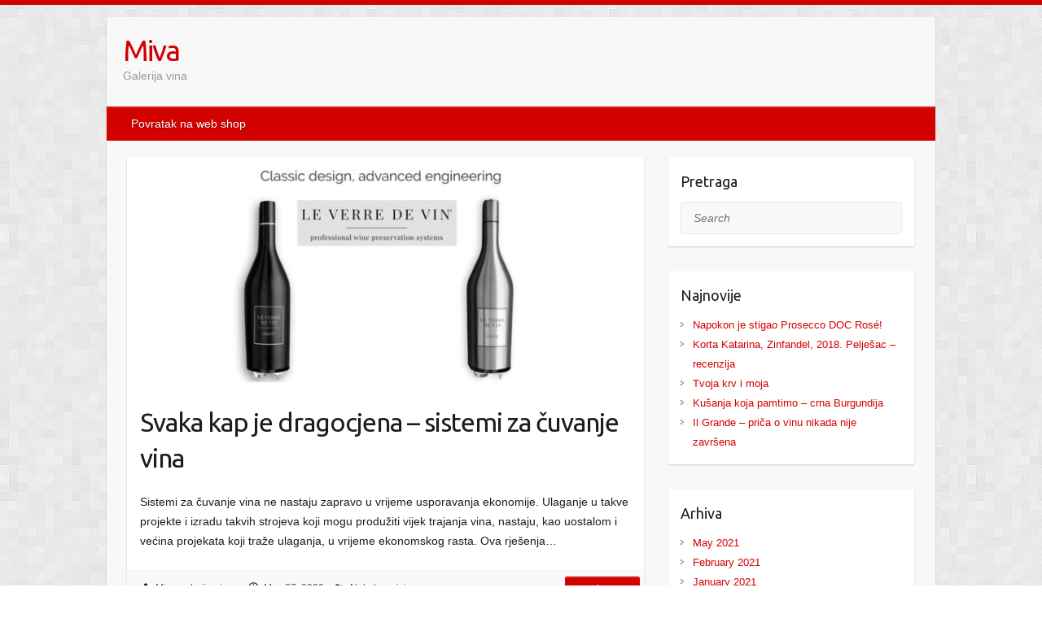

--- FILE ---
content_type: text/html; charset=UTF-8
request_url: http://blog.miva.com.hr/date/2020/05/
body_size: 7882
content:

<!DOCTYPE html>
<html lang="en-US" xmlns:fb="https://www.facebook.com/2008/fbml" xmlns:addthis="https://www.addthis.com/help/api-spec" >
<head>

		<link rel="profile" href="http://gmpg.org/xfn/11" />
	<link rel="pingback" href="http://blog.miva.com.hr/xmlrpc.php" />
<title>May, 2020 | Miva</title>

<!-- All In One SEO Pack 3.6.2[273,301] -->
<meta name="robots" content="noindex,follow" />

<script type="application/ld+json" class="aioseop-schema">{"@context":"https://schema.org","@graph":[{"@type":"Organization","@id":"http://blog.miva.com.hr/#organization","url":"http://blog.miva.com.hr/","name":"Miva","sameAs":[]},{"@type":"WebSite","@id":"http://blog.miva.com.hr/#website","url":"http://blog.miva.com.hr/","name":"Miva","publisher":{"@id":"http://blog.miva.com.hr/#organization"},"potentialAction":{"@type":"SearchAction","target":"http://blog.miva.com.hr/?s={search_term_string}","query-input":"required name=search_term_string"}},{"@type":"CollectionPage","@id":"http://blog.miva.com.hr/date/2020/05/#collectionpage","url":"http://blog.miva.com.hr/date/2020/05/","inLanguage":"en-US","name":"Month: May 2020","isPartOf":{"@id":"http://blog.miva.com.hr/#website"},"breadcrumb":{"@id":"http://blog.miva.com.hr/date/2020/05/#breadcrumblist"}},{"@type":"BreadcrumbList","@id":"http://blog.miva.com.hr/date/2020/05/#breadcrumblist","itemListElement":[{"@type":"ListItem","position":1,"item":{"@type":"WebPage","@id":"http://blog.miva.com.hr/","url":"http://blog.miva.com.hr/","name":"Miva"}},{"@type":"ListItem","position":2,"item":{"@type":"WebPage","@id":"http://blog.miva.com.hr/date/2020/","url":"http://blog.miva.com.hr/date/2020/","name":"Year: 2020"}},{"@type":"ListItem","position":3,"item":{"@type":"WebPage","@id":"http://blog.miva.com.hr/date/2020/05/","url":"http://blog.miva.com.hr/date/2020/05/","name":"Month: May 2020"}}]}]}</script>
<link rel="canonical" href="http://blog.miva.com.hr/date/2020/05/" />
			<script type="text/javascript" >
				window.ga=window.ga||function(){(ga.q=ga.q||[]).push(arguments)};ga.l=+new Date;
				ga('create', 'UA-148914830-1', 'auto');
				// Plugins
				
				ga('send', 'pageview');
			</script>
			<script async src="https://www.google-analytics.com/analytics.js"></script>
			<!-- All In One SEO Pack -->
<link rel='dns-prefetch' href='//s7.addthis.com' />
<link rel='dns-prefetch' href='//fonts.googleapis.com' />
<link rel='dns-prefetch' href='//s.w.org' />
<link rel="alternate" type="application/rss+xml" title="Miva &raquo; Feed" href="http://blog.miva.com.hr/feed/" />
<link rel="alternate" type="application/rss+xml" title="Miva &raquo; Comments Feed" href="http://blog.miva.com.hr/comments/feed/" />
<meta charset="UTF-8" />
<meta name="viewport" content="width=device-width, initial-scale=1, maximum-scale=1">
		<script type="text/javascript">
			window._wpemojiSettings = {"baseUrl":"https:\/\/s.w.org\/images\/core\/emoji\/11\/72x72\/","ext":".png","svgUrl":"https:\/\/s.w.org\/images\/core\/emoji\/11\/svg\/","svgExt":".svg","source":{"concatemoji":"http:\/\/blog.miva.com.hr\/wp-includes\/js\/wp-emoji-release.min.js?ver=4.9.26"}};
			!function(e,a,t){var n,r,o,i=a.createElement("canvas"),p=i.getContext&&i.getContext("2d");function s(e,t){var a=String.fromCharCode;p.clearRect(0,0,i.width,i.height),p.fillText(a.apply(this,e),0,0);e=i.toDataURL();return p.clearRect(0,0,i.width,i.height),p.fillText(a.apply(this,t),0,0),e===i.toDataURL()}function c(e){var t=a.createElement("script");t.src=e,t.defer=t.type="text/javascript",a.getElementsByTagName("head")[0].appendChild(t)}for(o=Array("flag","emoji"),t.supports={everything:!0,everythingExceptFlag:!0},r=0;r<o.length;r++)t.supports[o[r]]=function(e){if(!p||!p.fillText)return!1;switch(p.textBaseline="top",p.font="600 32px Arial",e){case"flag":return s([55356,56826,55356,56819],[55356,56826,8203,55356,56819])?!1:!s([55356,57332,56128,56423,56128,56418,56128,56421,56128,56430,56128,56423,56128,56447],[55356,57332,8203,56128,56423,8203,56128,56418,8203,56128,56421,8203,56128,56430,8203,56128,56423,8203,56128,56447]);case"emoji":return!s([55358,56760,9792,65039],[55358,56760,8203,9792,65039])}return!1}(o[r]),t.supports.everything=t.supports.everything&&t.supports[o[r]],"flag"!==o[r]&&(t.supports.everythingExceptFlag=t.supports.everythingExceptFlag&&t.supports[o[r]]);t.supports.everythingExceptFlag=t.supports.everythingExceptFlag&&!t.supports.flag,t.DOMReady=!1,t.readyCallback=function(){t.DOMReady=!0},t.supports.everything||(n=function(){t.readyCallback()},a.addEventListener?(a.addEventListener("DOMContentLoaded",n,!1),e.addEventListener("load",n,!1)):(e.attachEvent("onload",n),a.attachEvent("onreadystatechange",function(){"complete"===a.readyState&&t.readyCallback()})),(n=t.source||{}).concatemoji?c(n.concatemoji):n.wpemoji&&n.twemoji&&(c(n.twemoji),c(n.wpemoji)))}(window,document,window._wpemojiSettings);
		</script>
		<style type="text/css">
img.wp-smiley,
img.emoji {
	display: inline !important;
	border: none !important;
	box-shadow: none !important;
	height: 1em !important;
	width: 1em !important;
	margin: 0 .07em !important;
	vertical-align: -0.1em !important;
	background: none !important;
	padding: 0 !important;
}
</style>
<link rel='stylesheet' id='travelify_style-css'  href='http://blog.miva.com.hr/wp-content/themes/travelify/style.css?ver=4.9.26' type='text/css' media='all' />
<link rel='stylesheet' id='google_font_ubuntu-css'  href='//fonts.googleapis.com/css?family=Ubuntu&#038;ver=4.9.26' type='text/css' media='all' />
<link rel='stylesheet' id='addthis_all_pages-css'  href='http://blog.miva.com.hr/wp-content/plugins/addthis/frontend/build/addthis_wordpress_public.min.css?ver=4.9.26' type='text/css' media='all' />
<script type='text/javascript' src='http://blog.miva.com.hr/wp-includes/js/jquery/jquery.js?ver=1.12.4'></script>
<script type='text/javascript' src='http://blog.miva.com.hr/wp-includes/js/jquery/jquery-migrate.min.js?ver=1.4.1'></script>
<script type='text/javascript' src='http://blog.miva.com.hr/wp-content/themes/travelify/library/js/functions.min.js?ver=4.9.26'></script>
<link rel='https://api.w.org/' href='http://blog.miva.com.hr/wp-json/' />
<link rel="EditURI" type="application/rsd+xml" title="RSD" href="http://blog.miva.com.hr/xmlrpc.php?rsd" />
<link rel="wlwmanifest" type="application/wlwmanifest+xml" href="http://blog.miva.com.hr/wp-includes/wlwmanifest.xml" /> 
<meta name="generator" content="WordPress 4.9.26" />
    <style type="text/css">
        a { color: #d30000; }
        #site-title a { color: #d30000; }
        #site-title a:hover { color: #c40000; }
        .wrapper { background: #F8F8F8; }
        .social-icons ul li a { color: #d0d0d0; }
        #main-nav a, #main-nav a:hover,  #main-nav a:focus, #main-nav ul li.current-menu-item a,#main-nav ul li.current_page_ancestor a,#main-nav ul li.current-menu-ancestor a,#main-nav ul li.current_page_item a,#main-nav ul li:hover > a { color: #fff; }
        .widget, article { background: #fff; }
        .entry-title, .entry-title a, .entry-title a:focus, h1, h2, h3, h4, h5, h6, .widget-title  { color: #1b1e1f; }
        a:focus, a:active, a:hover, .tags a:hover, .custom-gallery-title a, .widget-title a, #content ul a:hover,#content ol a:hover, .widget ul li a:hover, .entry-title a:hover, .entry-meta a:hover, #site-generator .copyright a:hover { color: #c40000; }
        #main-nav { background: #d30000; border-color: #d30000; }
        #main-nav ul li ul, body { border-color: #d30000; }
        #main-nav a:hover,#main-nav ul li.current-menu-item a,#main-nav ul li.current_page_ancestor a,#main-nav ul li.current-menu-ancestor a,#main-nav ul li.current_page_item a,#main-nav ul li:hover > a, #main-nav li:hover > a,#main-nav ul ul :hover > a,#main-nav a:focus { background: #c40000; }
        #main-nav ul li ul li a:hover,#main-nav ul li ul li:hover > a,#main-nav ul li.current-menu-item ul li a:hover { color: #c40000; }
        .entry-content { color: #1D1D1D; }
        input[type="reset"], input[type="button"], input[type="submit"], .entry-meta-bar .readmore, #controllers a:hover, #controllers a.active, .pagination span, .pagination a:hover span, .wp-pagenavi .current, .wp-pagenavi a:hover { background: #d30000; border-color: #d30000 !important; }
        ::selection { background: #d30000; }
        blockquote { border-color: #d30000; }
        #controllers a:hover, #controllers a.active { color: #d30000; }
        input[type="reset"]:hover,input[type="button"]:hover,input[type="submit"]:hover,input[type="reset"]:active,input[type="button"]:active,input[type="submit"]:active, .entry-meta-bar .readmore:hover, .entry-meta-bar .readmore:active, ul.default-wp-page li a:hover, ul.default-wp-page li a:active { background: #c40000; border-color: #c40000; }
    </style>
    		<style type="text/css">.recentcomments a{display:inline !important;padding:0 !important;margin:0 !important;}</style>
		<style type="text/css" id="custom-background-css">
body.custom-background { background-image: url("http://blog.miva.com.hr/wp-content/themes/travelify/images/background.png"); background-position: left top; background-size: auto; background-repeat: repeat; background-attachment: scroll; }
</style>
<link rel="icon" href="http://blog.miva.com.hr/wp-content/uploads/2017/12/icon-192x192-150x150.png" sizes="32x32" />
<link rel="icon" href="http://blog.miva.com.hr/wp-content/uploads/2017/12/icon-192x192.png" sizes="192x192" />
<link rel="apple-touch-icon-precomposed" href="http://blog.miva.com.hr/wp-content/uploads/2017/12/icon-192x192.png" />
<meta name="msapplication-TileImage" content="http://blog.miva.com.hr/wp-content/uploads/2017/12/icon-192x192.png" />
		<style type="text/css" id="wp-custom-css">
			/*
Ovdje mođete dodati svoj CSS.

Kliknite ikonu pomoći iznad, kako bi saznali više.
*/
.hgroup-wrap { padding: 0 0 10px !important; }

/**/
#branding { position: relative; /*overflow: hidden;*/ }
#branding .container { position: relative; z-index: 1; }
#branding .hgroup-wrap { padding-bottom: 0 !important; }
#branding .container #site-logo { margin-top: 0; height: 110px }
#site-title { margin-top: 20px; }

.social-icons ul li.facebook a { background: #d30000; }
.social-icons ul li.twitter a { background: #d30000; }
.social-icons ul li.google-plus a { background: #d30000; }
.social-icons ul li.youtube a { background: #d30000; }
.social-icons ul li.instagram a { background: #d30000; }

.social-icons { margin-top: 15px; }

#branding .hgroup-right { margin-top: 30px; }
.social-icons ul li { margin-left: 5px; }
.social-icons ul li a { color: #fff; }
.social-icons ul li a:hover { color: #fff !important; }

@media (max-width: 1024px) {
	#branding .hgroup-wrap { height: 105px; }
	.social-icons { margin-right: 15px; }
}

@media (max-width: 768px) {
	#branding .container #site-logo { margin-left: 5px; }
	.header-image { height: 80%; max-width: none; width: auto; }
	.social-icons { margin: -5px 5px 0 0; }
	#branding .hgroup-wrap { height: 75px; }
}

@media (max-width: 425px) {
	#branding .hgroup-wrap { display: none; }
	.header-image { height: 50px; max-width: none; width: auto; }
	#branding .container #site-logo { height: auto; margin-bottom: 10px; }
	.header-image { position: relative; display: none; }
	#site-title { background: none; margin: 10px 0 0; text-align: center; }
	#branding .container #site-logo, #branding .container #site-title, #branding .hgroup-wrap { display: block !important; padding: 5px 0 5px 10px; }
}		</style>
	
</head>

<body class="archive date custom-background ">
	
	<div class="wrapper">
				<header id="branding" >
				
	<div class="container clearfix">
		<div class="hgroup-wrap clearfix">
					<section class="hgroup-right">
											</section><!-- .hgroup-right -->
				<hgroup id="site-logo" class="clearfix">
												<h1 id="site-title">
								<a href="http://blog.miva.com.hr/" title="Miva" rel="home">
									Miva								</a>
							</h1>
							<h2 id="site-description">Galerija vina</h2>
						
				</hgroup><!-- #site-logo -->

		</div><!-- .hgroup-wrap -->
	</div><!-- .container -->
		<nav id="main-nav" class="clearfix">
					<div class="container clearfix"><ul class="root"><li id="menu-item-46" class="menu-item menu-item-type-custom menu-item-object-custom menu-item-46"><a href="http://miva.com.hr">Povratak na web shop</a></li>
</ul></div><!-- .container -->
					</nav><!-- #main-nav -->				</header>
		
				<div id="main" class="container clearfix">

<div id="container">
	

<div id="primary" class="no-margin-left">
   <div id="content">	<section id="post-273" class="post-273 post type-post status-publish format-standard has-post-thumbnail hentry category-nekategorizirano">
		<article>

			
  			
  			
			<figure class="post-featured-image"><a href="http://blog.miva.com.hr/svaka-kap-je-dragocjena-sistemi-za-cuvanje-vina-/273/" title="Svaka kap je dragocjena – sistemi za čuvanje vina"><img width="670" height="300" src="http://blog.miva.com.hr/wp-content/uploads/2020/05/Verre-670x300.jpg" class="attachment-featured size-featured wp-post-image" alt="Svaka kap je dragocjena – sistemi za čuvanje vina" title="Svaka kap je dragocjena – sistemi za čuvanje vina" /></a></figure>			<header class="entry-header">
    			<h2 class="entry-title">
    				<a href="http://blog.miva.com.hr/svaka-kap-je-dragocjena-sistemi-za-cuvanje-vina-/273/" title="Svaka kap je dragocjena – sistemi za čuvanje vina">Svaka kap je dragocjena – sistemi za čuvanje vina</a>
    			</h2><!-- .entry-title -->
  			</header>

  			<div class="entry-content clearfix">
    			<div class="at-above-post-arch-page addthis_tool" data-url="http://blog.miva.com.hr/svaka-kap-je-dragocjena-sistemi-za-cuvanje-vina-/273/"></div>
<p>Sistemi za čuvanje vina ne nastaju zapravo u vrijeme usporavanja ekonomije. Ulaganje u takve projekte i izradu takvih strojeva koji mogu produžiti vijek trajanja vina, nastaju, kao uostalom i većina projekata koji traže ulaganja, u vrijeme ekonomskog rasta. Ova rješenja&hellip; <!-- AddThis Advanced Settings above via filter on get_the_excerpt --><!-- AddThis Advanced Settings below via filter on get_the_excerpt --><!-- AddThis Advanced Settings generic via filter on get_the_excerpt --><!-- AddThis Share Buttons above via filter on get_the_excerpt --><!-- AddThis Share Buttons below via filter on get_the_excerpt --></p>
<div class="at-below-post-arch-page addthis_tool" data-url="http://blog.miva.com.hr/svaka-kap-je-dragocjena-sistemi-za-cuvanje-vina-/273/"></div>
<p><!-- AddThis Share Buttons generic via filter on get_the_excerpt --></p>
  			</div>

  			
  			
  			<div class="entry-meta-bar clearfix">
    			<div class="entry-meta">
	    				<span class="byline"> <span class="author vcard"><a class="url fn n" href="http://blog.miva.com.hr/author/admin-miva/">Miva galerija vina</a></span></span><span class="posted-on"><a href="http://blog.miva.com.hr/svaka-kap-je-dragocjena-sistemi-za-cuvanje-vina-/273/" rel="bookmark"><time class="entry-date published updated" datetime="2020-05-27T12:29:14+00:00">May 27, 2020</time></a></span>	    					             		<span class="category"><a href="http://blog.miva.com.hr/category/nekategorizirano/" rel="category tag">Nekategorizirano</a></span>
	             		    				    			</div><!-- .entry-meta -->
    			<a class="readmore" href="http://blog.miva.com.hr/svaka-kap-je-dragocjena-sistemi-za-cuvanje-vina-/273/" title="Svaka kap je dragocjena – sistemi za čuvanje vina">Read more</a>    		</div>

    		
		</article>
	</section>
	<section id="post-251" class="post-251 post type-post status-publish format-standard has-post-thumbnail hentry category-nekategorizirano">
		<article>

			
  			
  			
			<figure class="post-featured-image"><a href="http://blog.miva.com.hr/tema-po-izboru-publike-ali-sta-ti-mislis-vrijedi-li-to-tih-para-/251/" title="Tema po izboru publike: „Ali šta ti misliš, vrijedi li to tih para?“"><img width="670" height="300" src="http://blog.miva.com.hr/wp-content/uploads/2020/05/CijeneBlog3-1-670x300.jpg" class="attachment-featured size-featured wp-post-image" alt="Tema po izboru publike: „Ali šta ti misliš, vrijedi li to tih para?“" title="Tema po izboru publike: „Ali šta ti misliš, vrijedi li to tih para?“" /></a></figure>			<header class="entry-header">
    			<h2 class="entry-title">
    				<a href="http://blog.miva.com.hr/tema-po-izboru-publike-ali-sta-ti-mislis-vrijedi-li-to-tih-para-/251/" title="Tema po izboru publike: „Ali šta ti misliš, vrijedi li to tih para?“">Tema po izboru publike: „Ali šta ti misliš, vrijedi li to tih para?“</a>
    			</h2><!-- .entry-title -->
  			</header>

  			<div class="entry-content clearfix">
    			<div class="at-above-post-arch-page addthis_tool" data-url="http://blog.miva.com.hr/tema-po-izboru-publike-ali-sta-ti-mislis-vrijedi-li-to-tih-para-/251/"></div>
<p>Što god znate ili mislite da znate o vinima, koliko god stručni bili, što god da ste kušali i koje god vinarije posjetili, najčešće pitanje s kojim ćete se susretati bit će zapravo neka od inačica pitanja: „zašto su neka&hellip; <!-- AddThis Advanced Settings above via filter on get_the_excerpt --><!-- AddThis Advanced Settings below via filter on get_the_excerpt --><!-- AddThis Advanced Settings generic via filter on get_the_excerpt --><!-- AddThis Share Buttons above via filter on get_the_excerpt --><!-- AddThis Share Buttons below via filter on get_the_excerpt --></p>
<div class="at-below-post-arch-page addthis_tool" data-url="http://blog.miva.com.hr/tema-po-izboru-publike-ali-sta-ti-mislis-vrijedi-li-to-tih-para-/251/"></div>
<p><!-- AddThis Share Buttons generic via filter on get_the_excerpt --></p>
  			</div>

  			
  			
  			<div class="entry-meta-bar clearfix">
    			<div class="entry-meta">
	    				<span class="byline"> <span class="author vcard"><a class="url fn n" href="http://blog.miva.com.hr/author/admin-miva/">Miva galerija vina</a></span></span><span class="posted-on"><a href="http://blog.miva.com.hr/tema-po-izboru-publike-ali-sta-ti-mislis-vrijedi-li-to-tih-para-/251/" rel="bookmark"><time class="entry-date published" datetime="2020-05-10T16:06:47+00:00">May 10, 2020</time><time class="updated" datetime="2020-05-10T20:03:40+00:00">May 10, 2020</time></a></span>	    					             		<span class="category"><a href="http://blog.miva.com.hr/category/nekategorizirano/" rel="category tag">Nekategorizirano</a></span>
	             		    				    			</div><!-- .entry-meta -->
    			<a class="readmore" href="http://blog.miva.com.hr/tema-po-izboru-publike-ali-sta-ti-mislis-vrijedi-li-to-tih-para-/251/" title="Tema po izboru publike: „Ali šta ti misliš, vrijedi li to tih para?“">Read more</a>    		</div>

    		
		</article>
	</section>
</div><!-- #content --></div><!-- #primary -->


<div id="secondary">
	

<aside id="search-2" class="widget widget_search"><h3 class="widget-title">Pretraga</h3>	<form action="http://blog.miva.com.hr/" class="searchform clearfix" method="get">
		<label class="assistive-text" for="s">Search</label>
		<input type="text" placeholder="Search" class="s field" name="s">
	</form></aside>		<aside id="recent-posts-2" class="widget widget_recent_entries">		<h3 class="widget-title">Najnovije</h3>		<ul>
											<li>
					<a href="http://blog.miva.com.hr/napokon-je-stigao-prosecco-doc-rose-/464/">Napokon je stigao Prosecco DOC Rosé!</a>
									</li>
											<li>
					<a href="http://blog.miva.com.hr/korta-katarina-zinfandel-2018-peljesac-recenzija-/449/">Korta Katarina, Zinfandel, 2018. Pelješac &#8211; recenzija</a>
									</li>
											<li>
					<a href="http://blog.miva.com.hr/tvoja-krv-i-moja-/441/">Tvoja krv i moja</a>
									</li>
											<li>
					<a href="http://blog.miva.com.hr/kusanja-koja-pamtimo-crna-burgundija-/430/">Kušanja koja pamtimo – crna Burgundija</a>
									</li>
											<li>
					<a href="http://blog.miva.com.hr/il-grande-prica-o-vinu-nikada-nije-zavrsena-/423/">Il Grande – priča o vinu nikada nije završena</a>
									</li>
					</ul>
		</aside><aside id="archives-2" class="widget widget_archive"><h3 class="widget-title">Arhiva</h3>		<ul>
			<li><a href='http://blog.miva.com.hr/date/2021/05/'>May 2021</a></li>
	<li><a href='http://blog.miva.com.hr/date/2021/02/'>February 2021</a></li>
	<li><a href='http://blog.miva.com.hr/date/2021/01/'>January 2021</a></li>
	<li><a href='http://blog.miva.com.hr/date/2020/12/'>December 2020</a></li>
	<li><a href='http://blog.miva.com.hr/date/2020/11/'>November 2020</a></li>
	<li><a href='http://blog.miva.com.hr/date/2020/10/'>October 2020</a></li>
	<li><a href='http://blog.miva.com.hr/date/2020/09/'>September 2020</a></li>
	<li><a href='http://blog.miva.com.hr/date/2020/08/'>August 2020</a></li>
	<li><a href='http://blog.miva.com.hr/date/2020/07/'>July 2020</a></li>
	<li><a href='http://blog.miva.com.hr/date/2020/06/'>June 2020</a></li>
	<li><a href='http://blog.miva.com.hr/date/2020/05/'>May 2020</a></li>
	<li><a href='http://blog.miva.com.hr/date/2020/04/'>April 2020</a></li>
	<li><a href='http://blog.miva.com.hr/date/2020/03/'>March 2020</a></li>
	<li><a href='http://blog.miva.com.hr/date/2020/02/'>February 2020</a></li>
	<li><a href='http://blog.miva.com.hr/date/2020/01/'>January 2020</a></li>
	<li><a href='http://blog.miva.com.hr/date/2019/12/'>December 2019</a></li>
	<li><a href='http://blog.miva.com.hr/date/2019/11/'>November 2019</a></li>
	<li><a href='http://blog.miva.com.hr/date/2019/09/'>September 2019</a></li>
	<li><a href='http://blog.miva.com.hr/date/2019/08/'>August 2019</a></li>
	<li><a href='http://blog.miva.com.hr/date/2019/05/'>May 2019</a></li>
	<li><a href='http://blog.miva.com.hr/date/2019/02/'>February 2019</a></li>
	<li><a href='http://blog.miva.com.hr/date/2018/12/'>December 2018</a></li>
	<li><a href='http://blog.miva.com.hr/date/2018/09/'>September 2018</a></li>
	<li><a href='http://blog.miva.com.hr/date/2018/02/'>February 2018</a></li>
		</ul>
		</aside><aside id="categories-2" class="widget widget_categories"><h3 class="widget-title">Kategorije</h3>		<ul>
	<li class="cat-item cat-item-1"><a href="http://blog.miva.com.hr/category/nekategorizirano/" >Nekategorizirano</a>
</li>
	<li class="cat-item cat-item-2"><a href="http://blog.miva.com.hr/category/novosti-u-mivi/" >Novosti u Mivi</a>
</li>
		</ul>
</aside><aside id="meta-2" class="widget widget_meta"><h3 class="widget-title">Meta</h3>			<ul>
						<li><a href="http://blog.miva.com.hr/wp-login.php">Log in</a></li>
			<li><a href="http://blog.miva.com.hr/feed/">Entries <abbr title="Really Simple Syndication">RSS</abbr></a></li>
			<li><a href="http://blog.miva.com.hr/comments/feed/">Comments <abbr title="Really Simple Syndication">RSS</abbr></a></li>
			<li><a href="https://wordpress.org/" title="Powered by WordPress, state-of-the-art semantic personal publishing platform.">WordPress.org</a></li>			</ul>
			</aside><aside id="tag_cloud-2" class="widget widget_tag_cloud"><h3 class="widget-title">Oznake</h3><div class="tagcloud"><a href="http://blog.miva.com.hr/tag/dugovjecnost/" class="tag-cloud-link tag-link-7 tag-link-position-1" style="font-size: 8pt;" aria-label="dugovječnost (1 item)">dugovječnost</a>
<a href="http://blog.miva.com.hr/tag/haart/" class="tag-cloud-link tag-link-10 tag-link-position-2" style="font-size: 8pt;" aria-label="Haart (1 item)">Haart</a>
<a href="http://blog.miva.com.hr/tag/miva/" class="tag-cloud-link tag-link-11 tag-link-position-3" style="font-size: 8pt;" aria-label="Miva (1 item)">Miva</a>
<a href="http://blog.miva.com.hr/tag/odlezavanje/" class="tag-cloud-link tag-link-9 tag-link-position-4" style="font-size: 8pt;" aria-label="odležavanje (1 item)">odležavanje</a>
<a href="http://blog.miva.com.hr/tag/riesling/" class="tag-cloud-link tag-link-6 tag-link-position-5" style="font-size: 8pt;" aria-label="riesling (1 item)">riesling</a>
<a href="http://blog.miva.com.hr/tag/rizling/" class="tag-cloud-link tag-link-5 tag-link-position-6" style="font-size: 8pt;" aria-label="rizling (1 item)">rizling</a>
<a href="http://blog.miva.com.hr/tag/tdn/" class="tag-cloud-link tag-link-8 tag-link-position-7" style="font-size: 8pt;" aria-label="TDN (1 item)">TDN</a></div>
</aside>
</div><!-- #secondary --></div><!-- #container -->


	   </div><!-- #main -->

	   
	   
	   <footer id="footerarea" class="clearfix">
			


<div id="site-generator">
				<div class="container"><div class="copyright">Copyright &copy; 2026 <a href="http://blog.miva.com.hr/" title="Miva" ><span>Miva</span></a>. Theme by <a href="http://colorlib.com/wp/travelify/" target="_blank" title="Colorlib" ><span>Colorlib</span></a> Powered by <a href="http://wordpress.org" target="_blank" title="WordPress"><span>WordPress</span></a></div><!-- .copyright --><div class="footer-right">Miva galerija vina & Mohor trgovina</div><div style="clear:both;"></div>
			</div><!-- .container -->
			</div><!-- #site-generator --><div class="back-to-top"><a href="#branding"></a></div>		</footer>

		
	</div><!-- .wrapper -->

	
<script data-cfasync="false" type="text/javascript">if (window.addthis_product === undefined) { window.addthis_product = "wpp"; } if (window.wp_product_version === undefined) { window.wp_product_version = "wpp-6.2.6"; } if (window.addthis_share === undefined) { window.addthis_share = {}; } if (window.addthis_config === undefined) { window.addthis_config = {"data_track_clickback":true,"ignore_server_config":true,"ui_atversion":"300"}; } if (window.addthis_layers === undefined) { window.addthis_layers = {}; } if (window.addthis_layers_tools === undefined) { window.addthis_layers_tools = []; } else {  } if (window.addthis_plugin_info === undefined) { window.addthis_plugin_info = {"info_status":"enabled","cms_name":"WordPress","plugin_name":"Share Buttons by AddThis","plugin_version":"6.2.6","plugin_mode":"WordPress","anonymous_profile_id":"wp-b98505726d32f60403c1aebd65d07bfb","page_info":{"template":"archives","post_type":""},"sharing_enabled_on_post_via_metabox":false}; } 
                    (function() {
                      var first_load_interval_id = setInterval(function () {
                        if (typeof window.addthis !== 'undefined') {
                          window.clearInterval(first_load_interval_id);
                          if (typeof window.addthis_layers !== 'undefined' && Object.getOwnPropertyNames(window.addthis_layers).length > 0) {
                            window.addthis.layers(window.addthis_layers);
                          }
                          if (Array.isArray(window.addthis_layers_tools)) {
                            for (i = 0; i < window.addthis_layers_tools.length; i++) {
                              window.addthis.layers(window.addthis_layers_tools[i]);
                            }
                          }
                        }
                     },1000)
                    }());
                </script><script type='text/javascript' src='https://s7.addthis.com/js/300/addthis_widget.js?ver=4.9.26#pubid=wp-b98505726d32f60403c1aebd65d07bfb'></script>
<script type='text/javascript' src='http://blog.miva.com.hr/wp-includes/js/wp-embed.min.js?ver=4.9.26'></script>

</body>
</html>

--- FILE ---
content_type: text/plain
request_url: https://www.google-analytics.com/j/collect?v=1&_v=j102&a=157645684&t=pageview&_s=1&dl=http%3A%2F%2Fblog.miva.com.hr%2Fdate%2F2020%2F05%2F&ul=en-us%40posix&dt=May%2C%202020%20%7C%20Miva&sr=1280x720&vp=1280x720&_u=IEBAAEABAAAAACAAI~&jid=903789497&gjid=2017030792&cid=1532876918.1768677209&tid=UA-148914830-1&_gid=1752903300.1768677209&_r=1&_slc=1&z=927027927
body_size: -450
content:
2,cG-X2RM75YYXE